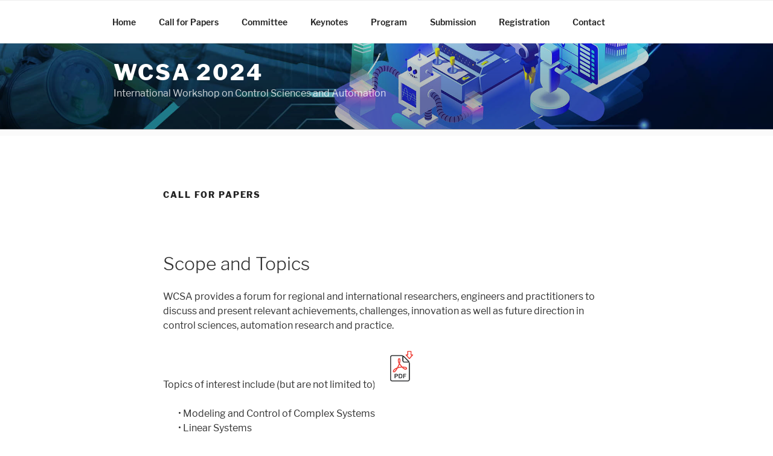

--- FILE ---
content_type: text/html
request_url: https://wcsa.org/cfp.html
body_size: 2974
content:
<!DOCTYPE html>

<html lang="en-US" prefix="og: http://ogp.me/ns#" class="js svg background-fixed"><head><meta http-equiv="Content-Type" content="text/html; charset=UTF-8">

<meta name="viewport" content="width=device-width, initial-scale=1">
<link rel="profile" href="http://gmpg.org/xfn/11">

<script>(function(html){html.className = html.className.replace(/\bno-js\b/,'js')})(document.documentElement);</script>
<title>WCSA 2024 - Singapore</title>
<link rel="shortcut icon" href="style/images/favicon.png">
<link rel="dns-prefetch" href="https://fonts.googleapis.com/">
<link rel="dns-prefetch" href="https://s.w.org/">
<link href="https://fonts.gstatic.com/" crossorigin="" rel="preconnect">

		<script src="style/js/wp-emoji-release.min.js" type="text/javascript" defer></script>
		<style type="text/css">
img.wp-smiley,
img.emoji {
	display: inline !important;
	border: none !important;
	box-shadow: none !important;
	height: 1em !important;
	width: 1em !important;
	margin: 0 .07em !important;
	vertical-align: -0.1em !important;
	background: none !important;
	padding: 0 !important;
}
</style>
<link rel="stylesheet" id="contact-form-7-css" href="style/css/styles.css" type="text/css" media="all">
<link rel="stylesheet" id="cookie-notice-front-css" href="style/css/front.min.css" type="text/css" media="all">
<link rel="stylesheet" id="twentyseventeen-fonts-css" href="style/css/css.css" type="text/css" media="all">
<link rel="stylesheet" id="twentyseventeen-style-css" href="style/css/style.css" type="text/css" media="all">
<link rel="stylesheet" id="twentyseventeen-block-style-css" href="style/css/blocks.css" type="text/css" media="all">
<!--[if lt IE 9]>
<link rel='stylesheet' id='twentyseventeen-ie8-css'  href='https://sum2019.hds.utc.fr/wp-content/themes/twentyseventeen/assets/css/ie8.css?ver=1.0' type='text/css' media='all' />
<![endif]-->
<link rel="stylesheet" id="authorizer-public-css-css" href="style/css/authorizer-public.css" type="text/css" media="all">
<script type="text/javascript" src="style/js/jquery.js"></script>
<script type="text/javascript" src="style/js/jquery-migrate.min.js"></script>

<script type="text/javascript" src="style/js/front.min.js"></script>
<!--[if lt IE 9]>
<script type='text/javascript' src='https://sum2019.hds.utc.fr/wp-content/themes/twentyseventeen/assets/js/html5.js?ver=3.7.3'></script>
<![endif]-->

<script type="text/javascript" src="style/js/authorizer-public.js"></script>


		<style type="text/css" id="wp-custom-css">
			.entry-content ul 
	{
		padding-left: 25px;
	}

/*
.entry-content ul li
	{
		list-style: square;
	}
*/

.entry-content strong 
	{
		font-weight: 600;
/*		color: grey;*/
	}
		</style>
	</head>

<body class="page-template-default page page-id-2 has-header-image page-one-column colors-light cookies-not-set">

<div id="page" class="site">

	<header id="masthead" class="site-header" role="banner">

		<div class="custom-header" style="margin-bottom: 10px;">

		<div class="custom-header-media">
			<div id="wp-custom-header" class="wp-custom-header"><img src="style/images/slider.jpg" width="2000" height="1200" alt="WCSA 2021"></div>		</div>

	<div class="site-branding">
	<div class="wrap">
		<div class="site-branding-text">
		 <p class="site-title"><a href="index.html" rel="home">WCSA 2024</a></p>
         <p class="site-description">International Workshop on Control Sciences and Automation</p>
					</div><!-- .site-branding-text -->
	</div>
	<!-- .wrap -->
</div><!-- .site-branding -->

</div><!-- .custom-header -->

					<div class="navigation-top site-navigation-fixed">
				<div class="wrap">
					<nav id="site-navigation" class="main-navigation" role="navigation" aria-label="Top Menu">


	<div class="menu-navigation-container">
    
    <ul id="top-menu" class="menu"> <li><a href="index.html">Home</a></li>

<li><a href="cfp.html">Call for Papers</a></li>
<li><a href="com.html">Committee</a></li>
<li><a href="speaker.html">Keynotes</a></li>
<li><a href="program.html">Program</a></li>

<li class="menu-item-has-children">

<a href="#">Submission</a>
<ul class="sub-menu">
	<li><a href="date.html">Dates</a></li>
	<li><a href="submission.html">Guidelines</a></li>
</ul>
</li>


<li class="menu-item-has-children">

<a href="#">Registration</a>
<ul class="sub-menu">
	<li><a href="fee.html">Fee</a></li>
	<li><a href="https://www.zmeeting.org/register/wcsa2024" target="_blank">Registration link</a></li>
</ul>
</li>

<li class="menu-item-has-children">

<a href="#">Contact</a>
<ul class="sub-menu">
	<li><a href="contact.html">Contact </a></li>
	<li><a href="venue.html">Venue</a></li>
</ul>
</li>

</ul>
</div>
			<a href="https://wcsa.org/#content" class="menu-scroll-down"><svg class="icon icon-arrow-right" aria-hidden="true" role="img"> <use href="#icon-arrow-right" xlink:href="#icon-arrow-right"></use> </svg><span class="screen-reader-text">Scroll down to content</span></a>	</nav><!-- #site-navigation -->
				</div>
				<!-- .wrap -->
			</div><!-- .navigation-top -->
		
	</header><!-- #masthead -->

	
	<div class="site-content-contain">
		<div id="content" class="site-content">

<div class="wrap">
	<div id="primary" class="content-area">
		<main id="main" class="site-main" role="main">

			
<article id="post-2" class="post-2 page type-page status-publish hentry">
	<header class="entry-header">
		<h1 class="entry-title">Call for Papers</h1>			
	</header><!-- .entry-header -->
	<div class="entry-content">
		<h1>Scope and Topics</h1>
<p>WCSA provides a forum for regional and international researchers, engineers and practitioners to discuss and present relevant achievements, challenges, innovation as well as future direction in control sciences, automation research and practice.</p>
<p>Topics of interest include (but are not limited to):<a href="WCSA-CFP.pdf" target="_blank">
						<a href="WCSA-CFP.pdf" target="_blank"><img border="0" src="style/images/pdf-icon.png" width="67" height="66"></a></p>

<ul>
  <p>
•   Modeling and Control of Complex Systems<br>
•   Linear Systems<br>
•   Learning Systems<br>
•   Intelligent and AI Based Control<br>
•   Real‐time Systems<br>
•   Sensor/data Fusion<br>
•   Robotics<br>
•   Automated Guided Vehicles<br>
•   Control Education<br>
•   Factory Modeling and Automation<br>
•   Petri‐Nets and Applications<br>
•   Micro and Nano Systems<br>
•   Cyber‐Physical Systems<br>
•   Sensor Networks<br>
•   Networked Control<br>
•   Control Applications<br>
•   Process Automation<br>
•   Man‐machine Interactions<br>
•   Smart Structures<br>
•   Smart Buildings<br>
•   Energy Efficiency<br>
•   Multi‐agent Systems<br>
•   Nonlinear Systems and Control<br>
•   Robust and H∞ Control<br>
•   Fuzzy and Neural Systems<br>
•   Cooperative Control<br>
•   Estimation and Identification<br>
•   Fault Detection and Diagnostics<br>
•   Process Control & Instrumentation<br>
•   Motion Control<br>
•   Flexible Manufacturing Systems<br>
•   Integrated Manufacturing<br>
•   Control of Smart Power Delivery Systems<br>
•   Control of Distributed Generation Systems<br>
•   Optimal Control<br>
•   Distributed optimization<br>
•   Game Theory<br>
•   Discrete Event Systems<br>
•   Adaptive Control<br>
•   Signal Processing</p>
</ul>

<p>&nbsp;</p>
	</div><!-- .entry-content -->
</article><!-- #post-## -->

		</main><!-- #main -->
	</div><!-- #primary -->
</div><!-- .wrap -->


		</div><!-- #content -->

		<footer id="colophon" class="site-footer" role="contentinfo">
			<div class="wrap">
				
<div class="site-info">
	<a href="http://wcsa.org">International Workshop on Control Sciences and Automation </a>
</div><!-- .site-info -->

			</div><!-- .wrap -->
		</footer><!-- #colophon -->
	</div><!-- .site-content-contain -->
</div><!-- #page -->
<script type="text/javascript" src="style/js/scripts.js"></script>

<script type="text/javascript" src="style/js/page-scroll-to-id.min.js"></script>
<script type="text/javascript" src="style/js/skip-link-focus-fix.js"></script>
<script type="text/javascript" src="style/js/navigation.js"></script>
<script type="text/javascript" src="style/js/global.js"></script>
<script type="text/javascript" src="style/js/jquery.scrollTo.js"></script>
<script type="text/javascript" src="style/js/wp-embed.min.js"></script>

			
				
			</div>

</body>
</html>

--- FILE ---
content_type: text/css
request_url: https://wcsa.org/style/css/css.css
body_size: 254
content:
@font-face {
  font-family: 'Libre Franklin';
  font-style: italic;
  font-weight: 300;
  src: local('Libre Franklin Light Italic'), local('LibreFranklin-LightItalic'), url(https://fonts.gstatic.com/s/librefranklin/v3/jizGREVItHgc8qDIbSTKq4XkRiUa454xm1fpiA.ttf) format('truetype');
}
@font-face {
  font-family: 'Libre Franklin';
  font-style: italic;
  font-weight: 400;
  src: local('Libre Franklin Italic'), local('LibreFranklin-Italic'), url(https://fonts.gstatic.com/s/librefranklin/v3/jizBREVItHgc8qDIbSTKq4XkRiUa6zsTiw.ttf) format('truetype');
}
@font-face {
  font-family: 'Libre Franklin';
  font-style: italic;
  font-weight: 600;
  src: local('Libre Franklin SemiBold Italic'), local('LibreFranklin-SemiBoldItalic'), url(https://fonts.gstatic.com/s/librefranklin/v3/jizGREVItHgc8qDIbSTKq4XkRiUa4-o3m1fpiA.ttf) format('truetype');
}
@font-face {
  font-family: 'Libre Franklin';
  font-style: italic;
  font-weight: 800;
  src: local('Libre Franklin ExtraBold Italic'), local('LibreFranklin-ExtraBoldItalic'), url(https://fonts.gstatic.com/s/librefranklin/v3/jizGREVItHgc8qDIbSTKq4XkRiUa45I1m1fpiA.ttf) format('truetype');
}
@font-face {
  font-family: 'Libre Franklin';
  font-style: normal;
  font-weight: 300;
  src: local('Libre Franklin Light'), local('LibreFranklin-Light'), url(https://fonts.gstatic.com/s/librefranklin/v3/jizAREVItHgc8qDIbSTKq4XkRi20-SI6q14.ttf) format('truetype');
}
@font-face {
  font-family: 'Libre Franklin';
  font-style: normal;
  font-weight: 400;
  src: local('Libre Franklin'), local('LibreFranklin-Regular'), url(https://fonts.gstatic.com/s/librefranklin/v3/jizDREVItHgc8qDIbSTKq4XkRiUR2zI.ttf) format('truetype');
}
@font-face {
  font-family: 'Libre Franklin';
  font-style: normal;
  font-weight: 600;
  src: local('Libre Franklin SemiBold'), local('LibreFranklin-SemiBold'), url(https://fonts.gstatic.com/s/librefranklin/v3/jizAREVItHgc8qDIbSTKq4XkRi3A_yI6q14.ttf) format('truetype');
}
@font-face {
  font-family: 'Libre Franklin';
  font-style: normal;
  font-weight: 800;
  src: local('Libre Franklin ExtraBold'), local('LibreFranklin-ExtraBold'), url(https://fonts.gstatic.com/s/librefranklin/v3/jizAREVItHgc8qDIbSTKq4XkRi24_SI6q14.ttf) format('truetype');
}


--- FILE ---
content_type: application/javascript
request_url: https://wcsa.org/style/js/page-scroll-to-id.min.js
body_size: 5562
content:
/* Page scroll to id - version 1.6.3 */
!function(y,O,i,e){var n,I,a,s,l,o,r,c,u,h,t,g,f="mPageScroll2id",x="mPS2id",d={scrollSpeed:1e3,autoScrollSpeed:!0,scrollEasing:"easeInOutQuint",scrollingEasing:"easeOutQuint",pageEndSmoothScroll:!0,layout:"vertical",offset:0,highlightSelector:!1,clickedClass:x+"-clicked",targetClass:x+"-target",highlightClass:x+"-highlight",forceSingleHighlight:!1,keepHighlightUntilNext:!1,highlightByNextTarget:!1,disablePluginBelow:!1,clickEvents:!0,appendHash:!1,onStart:function(){},onComplete:function(){},defaultSelector:!1,live:!0,liveSelector:!1},p=0,_={init:function(e){e=y.extend(!0,{},d,e);if(y(i).data(x,e),I=y(i).data(x),!this.selector){var t="__"+x;this.each(function(){var e=y(this);e.hasClass(t)||e.addClass(t)}),this.selector="."+t}I.liveSelector&&(this.selector+=","+I.liveSelector),n=n?n+","+this.selector:this.selector,I.defaultSelector&&("object"==typeof y(n)&&0!==y(n).length||(n=".m_PageScroll2id,a[rel~='m_PageScroll2id'],.page-scroll-to-id,a[rel~='page-scroll-to-id'],._ps2id")),I.clickEvents&&y(i).undelegate("."+x).delegate(n,"click."+x,function(e){if(m._isDisabled.call(null))m._removeClasses.call(null);else{var t=y(this),n=t.attr("href"),a=t.prop("href").baseVal||t.prop("href");n&&-1!==n.indexOf("#/")||(m._reset.call(null),h=t.data("ps2id-offset")||0,m._isValid.call(null,n,a)&&m._findTarget.call(null,n)&&(e.preventDefault(),s="selector",l=t,m._setClasses.call(null,!0),m._scrollTo.call(null)))}}),y(O).unbind("."+x).bind("scroll."+x+" resize."+x,function(){if(m._isDisabled.call(null))m._removeClasses.call(null);else{var s=y("._"+x+"-t");s.each(function(e){var t=y(this),n=t.attr("id"),a=m._findHighlight.call(null,n);m._setClasses.call(null,!1,t,a),e==s.length-1&&m._extendClasses.call(null)})}}),a=!0,m._setup.call(null),m._live.call(null)},scrollTo:function(e,t){if(m._isDisabled.call(null))m._removeClasses.call(null);else if(e&&void 0!==e){m._isInit.call(null);var n={layout:I.layout,offset:I.offset,clicked:!1};t=y.extend(!0,{},n,t);m._reset.call(null),c=t.layout,u=t.offset,e=-1!==e.indexOf("#")?e:"#"+e,m._isValid.call(null,e)&&m._findTarget.call(null,e)&&(s="scrollTo",(l=t.clicked)&&m._setClasses.call(null,!0),m._scrollTo.call(null))}},destroy:function(){y(O).unbind("."+x),y(i).undelegate("."+x).removeData(x),y("._"+x+"-t").removeData(x),m._removeClasses.call(null,!0)}},m={_isDisabled:function(){var e=O,t="inner",n=I.disablePluginBelow instanceof Array?[I.disablePluginBelow[0]||0,I.disablePluginBelow[1]||0]:[I.disablePluginBelow||0,0];return"innerWidth"in O||(t="client",e=i.documentElement||i.body),e[t+"Width"]<=n[0]||e[t+"Height"]<=n[1]},_isValid:function(e,t){if(e){var n=-1!==(t=t||e).indexOf("#/")?t.split("#/")[0]:t.split("#")[0],a=O.location.toString().split("#")[0];return"#"!==e&&-1!==e.indexOf("#")&&(""===n||decodeURIComponent(n)===decodeURIComponent(a))}},_setup:function(){var l=m._highlightSelector(),o=1,r=0;return y(l).each(function(){var e=y(this),t=e.attr("href"),n=e.prop("href").baseVal||e.prop("href");if(m._isValid.call(null,t,n)){var a=-1!==t.indexOf("#/")?t.split("#/")[1]:t.split("#")[1],s=y("#"+a);if(0<s.length){I.highlightByNextTarget&&s!==r&&(r?r.data(x,{tn:s}):s.data(x,{tn:"0"}),r=s),s.hasClass("_"+x+"-t")||s.addClass("_"+x+"-t"),s.data(x,{i:o}),e.hasClass("_"+x+"-h")||e.addClass("_"+x+"-h");var i=m._findHighlight.call(null,a);m._setClasses.call(null,!1,s,i),p=o,++o==y(l).length&&m._extendClasses.call(null)}}})},_highlightSelector:function(){return I.highlightSelector&&""!==I.highlightSelector?I.highlightSelector:n},_findTarget:function(e){var t=-1!==e.indexOf("#/")?e.split("#/")[1]:e.split("#")[1],n=y("#"+t);if(n.length<1||"fixed"===n.css("position")){if("top"!==t)return;n=y("body")}return o=n,c||(c=I.layout),u=m._setOffset.call(null),(r=[(n.offset().top-u[0]).toString(),(n.offset().left-u[1]).toString()])[0]=r[0]<0?0:r[0],r[1]=r[1]<0?0:r[1],r},_setOffset:function(){var e,t,n,a;switch(u||(u=I.offset?I.offset:0),h&&(u=h),typeof u){case"object":case"string":0<(t=[(e=[u.y?u.y:u,u.x?u.x:u])[0]instanceof jQuery?e[0]:y(e[0]),e[1]instanceof jQuery?e[1]:y(e[1])])[0].length?(n=t[0].height(),"fixed"===t[0].css("position")&&(n+=t[0][0].offsetTop)):n=!isNaN(parseFloat(e[0]))&&isFinite(e[0])?parseInt(e[0]):0,0<t[1].length?(a=t[1].width(),"fixed"===t[1].css("position")&&(a+=t[1][0].offsetLeft)):a=!isNaN(parseFloat(e[1]))&&isFinite(e[1])?parseInt(e[1]):0;break;case"function":(e=u.call(null))instanceof Array?(n=e[0],a=e[1]):n=a=e;break;default:n=a=parseInt(u)}return[n,a]},_findHighlight:function(e){var t=O.location,n=t.toString().split("#")[0],a=t.pathname;return y("._"+x+"-h[href='#"+e+"'],._"+x+"-h[href='"+n+"#"+e+"'],._"+x+"-h[href='"+a+"#"+e+"'],._"+x+"-h[href='#/"+e+"'],._"+x+"-h[href='"+n+"#/"+e+"'],._"+x+"-h[href='"+a+"#/"+e+"']")},_setClasses:function(e,t,n){var a=I.clickedClass,s=I.targetClass,i=I.highlightClass;e&&a&&""!==a?(y("."+a).removeClass(a),l.addClass(a)):t&&s&&""!==s&&n&&i&&""!==i&&(m._currentTarget.call(null,t)?(t.addClass(s),n.addClass(i)):(!I.keepHighlightUntilNext||1<y("."+i).length)&&(t.removeClass(s),n.removeClass(i)))},_extendClasses:function(){var e=I.targetClass,t=I.highlightClass,n=y("."+e),a=y("."+t),s=e+"-first",i=e+"-last",l=t+"-first",o=t+"-last";y("._"+x+"-t").removeClass(s+" "+i),y("._"+x+"-h").removeClass(l+" "+o),I.forceSingleHighlight?I.keepHighlightUntilNext&&1<n.length?(n.slice(0,1).removeClass(e),a.slice(0,1).removeClass(t)):(n.slice(1).removeClass(e),a.slice(1).removeClass(t)):(n.slice(0,1).addClass(s).end().slice(-1).addClass(i),a.slice(0,1).addClass(l).end().slice(-1).addClass(o))},_removeClasses:function(e){y("."+I.clickedClass).removeClass(I.clickedClass),y("."+I.targetClass).removeClass(I.targetClass+" "+I.targetClass+"-first "+I.targetClass+"-last"),y("."+I.highlightClass).removeClass(I.highlightClass+" "+I.highlightClass+"-first "+I.highlightClass+"-last"),e&&(y("._"+x+"-t").removeClass("_"+x+"-t"),y("._"+x+"-h").removeClass("_"+x+"-h"))},_currentTarget:function(e){var t=I["target_"+e.data(x).i],n=e.data("ps2id-target"),a=n&&y(n)[0]?y(n)[0].getBoundingClientRect():e[0].getBoundingClientRect();if(void 0!==t){var s=e.offset().top,i=e.offset().left,l=t.from?t.from+s:s,o=t.to?t.to+s:s,r=t.fromX?t.fromX+i:i,c=t.toX?t.toX+i:i;return a.top>=o&&a.top<=l&&a.left>=c&&a.left<=r}var u=y(O).height(),h=y(O).width(),g=n?y(n).height():e.height(),f=n?y(n).width():e.width(),d=1+g/u,p=d,_=g<u?d*(u/g):d,m=1+f/h,S=m,v=f<h?m*(h/f):m,C=[a.top<=u/p,a.bottom>=u/_,a.left<=h/S,a.right>=h/v];if(I.highlightByNextTarget){var w=e.data(x).tn;if(w){var b=w[0].getBoundingClientRect();"vertical"===I.layout?C=[a.top<=u/2,b.top>u/2,1,1]:"horizontal"===I.layout&&(C=[1,1,a.left<=h/2,b.left>h/2])}}return C[0]&&C[1]&&C[2]&&C[3]},_scrollTo:function(){g=m._scrollSpeed.call(null),r=I.pageEndSmoothScroll?m._pageEndSmoothScroll.call(null):r;var e=y("html,body"),t=I.autoScrollSpeed?m._autoScrollSpeed.call(null):g,n=e.is(":animated")?I.scrollingEasing:I.scrollEasing,a=y(O).scrollTop(),s=y(O).scrollLeft();switch(c){case"horizontal":s!=r[1]&&(m._callbacks.call(null,"onStart"),e.stop().animate({scrollLeft:r[1]},t,n).promise().then(function(){m._callbacks.call(null,"onComplete")}));break;case"auto":var i;if(a!=r[0]||s!=r[1])if(m._callbacks.call(null,"onStart"),navigator.userAgent.match(/(iPod|iPhone|iPad|Android)/))e.stop().animate({pageYOffset:r[0],pageXOffset:r[1]},{duration:t,easing:n,step:function(e,t){"pageXOffset"==t.prop?i=e:"pageYOffset"==t.prop&&O.scrollTo(i,e)}}).promise().then(function(){m._callbacks.call(null,"onComplete")});else e.stop().animate({scrollTop:r[0],scrollLeft:r[1]},t,n).promise().then(function(){m._callbacks.call(null,"onComplete")});break;default:a!=r[0]&&(m._callbacks.call(null,"onStart"),e.stop().animate({scrollTop:r[0]},t,n).promise().then(function(){m._callbacks.call(null,"onComplete")}))}},_pageEndSmoothScroll:function(){var e=y(i).height(),t=y(i).width(),n=y(O).height(),a=y(O).width();return[e-r[0]<n?e-n:r[0],t-r[1]<a?t-a:r[1]]},_scrollSpeed:function(){var a=I.scrollSpeed;return l&&l.length&&l.add(l.parent()).each(function(){var e=y(this);if(e.attr("class")){var t=e.attr("class").split(" ");for(var n in t)if(String(t[n]).match(/^ps2id-speed-\d+$/)){a=t[n].split("ps2id-speed-")[1];break}}}),parseInt(a)},_autoScrollSpeed:function(){var e=y(O).scrollTop(),t=y(O).scrollLeft(),n=y(i).height(),a=y(i).width(),s=[g+g*Math.floor(Math.abs(r[0]-e)/n*100)/100,g+g*Math.floor(Math.abs(r[1]-t)/a*100)/100];return Math.max.apply(Math,s)},_callbacks:function(e){if(I)switch(this[x]={trigger:s,clicked:l,target:o,scrollTo:{y:r[0],x:r[1]}},e){case"onStart":if(I.appendHash&&O.history&&O.history.pushState&&l&&l.length){var t="#"+l.attr("href").split("#")[1];t!==O.location.hash&&history.pushState("","",t)}I.onStart.call(null,this[x]);break;case"onComplete":I.onComplete.call(null,this[x])}},_reset:function(){c=u=h=!1},_isInit:function(){a||_.init.apply(this)},_live:function(){t=setTimeout(function(){I.live?y(m._highlightSelector()).length!==p&&m._setup.call(null):t&&clearTimeout(t),m._live.call(null)},1e3)},_easing:function(){function t(e){var t=7.5625,n=2.75;return e<1/n?t*e*e:e<2/n?t*(e-=1.5/n)*e+.75:e<2.5/n?t*(e-=2.25/n)*e+.9375:t*(e-=2.625/n)*e+.984375}y.easing.easeInQuad=y.easing.easeInQuad||function(e){return e*e},y.easing.easeOutQuad=y.easing.easeOutQuad||function(e){return 1-(1-e)*(1-e)},y.easing.easeInOutQuad=y.easing.easeInOutQuad||function(e){return e<.5?2*e*e:1-Math.pow(-2*e+2,2)/2},y.easing.easeInCubic=y.easing.easeInCubic||function(e){return e*e*e},y.easing.easeOutCubic=y.easing.easeOutCubic||function(e){return 1-Math.pow(1-e,3)},y.easing.easeInOutCubic=y.easing.easeInOutCubic||function(e){return e<.5?4*e*e*e:1-Math.pow(-2*e+2,3)/2},y.easing.easeInQuart=y.easing.easeInQuart||function(e){return e*e*e*e},y.easing.easeOutQuart=y.easing.easeOutQuart||function(e){return 1-Math.pow(1-e,4)},y.easing.easeInOutQuart=y.easing.easeInOutQuart||function(e){return e<.5?8*e*e*e*e:1-Math.pow(-2*e+2,4)/2},y.easing.easeInQuint=y.easing.easeInQuint||function(e){return e*e*e*e*e},y.easing.easeOutQuint=y.easing.easeOutQuint||function(e){return 1-Math.pow(1-e,5)},y.easing.easeInOutQuint=y.easing.easeInOutQuint||function(e){return e<.5?16*e*e*e*e*e:1-Math.pow(-2*e+2,5)/2},y.easing.easeInExpo=y.easing.easeInExpo||function(e){return 0===e?0:Math.pow(2,10*e-10)},y.easing.easeOutExpo=y.easing.easeOutExpo||function(e){return 1===e?1:1-Math.pow(2,-10*e)},y.easing.easeInOutExpo=y.easing.easeInOutExpo||function(e){return 0===e?0:1===e?1:e<.5?Math.pow(2,20*e-10)/2:(2-Math.pow(2,-20*e+10))/2},y.easing.easeInSine=y.easing.easeInSine||function(e){return 1-Math.cos(e*Math.PI/2)},y.easing.easeOutSine=y.easing.easeOutSine||function(e){return Math.sin(e*Math.PI/2)},y.easing.easeInOutSine=y.easing.easeInOutSine||function(e){return-(Math.cos(Math.PI*e)-1)/2},y.easing.easeInCirc=y.easing.easeInCirc||function(e){return 1-Math.sqrt(1-Math.pow(e,2))},y.easing.easeOutCirc=y.easing.easeOutCirc||function(e){return Math.sqrt(1-Math.pow(e-1,2))},y.easing.easeInOutCirc=y.easing.easeInOutCirc||function(e){return e<.5?(1-Math.sqrt(1-Math.pow(2*e,2)))/2:(Math.sqrt(1-Math.pow(-2*e+2,2))+1)/2},y.easing.easeInElastic=y.easing.easeInElastic||function(e){return 0===e?0:1===e?1:-Math.pow(2,10*e-10)*Math.sin((10*e-10.75)*(2*Math.PI/3))},y.easing.easeOutElastic=y.easing.easeOutElastic||function(e){return 0===e?0:1===e?1:Math.pow(2,-10*e)*Math.sin((10*e-.75)*(2*Math.PI/3))+1},y.easing.easeInOutElastic=y.easing.easeInOutElastic||function(e){return 0===e?0:1===e?1:e<.5?-Math.pow(2,20*e-10)*Math.sin((20*e-11.125)*(2*Math.PI/4.5))/2:Math.pow(2,-20*e+10)*Math.sin((20*e-11.125)*(2*Math.PI/4.5))/2+1},y.easing.easeInBack=y.easing.easeInBack||function(e){return 2.70158*e*e*e-1.70158*e*e},y.easing.easeOutBack=y.easing.easeOutBack||function(e){return 1+2.70158*Math.pow(e-1,3)+1.70158*Math.pow(e-1,2)},y.easing.easeInOutBack=y.easing.easeInOutBack||function(e){return e<.5?Math.pow(2*e,2)*(7.189819*e-2.5949095)/2:(Math.pow(2*e-2,2)*(3.5949095*(2*e-2)+2.5949095)+2)/2},y.easing.easeInBounce=y.easing.easeInBounce||function(e){return 1-t(1-e)},y.easing.easeOutBounce=y.easing.easeOutBounce||t,y.easing.easeInOutBounce=y.easing.easeInOutBounce||function(e){return e<.5?(1-t(1-2*e))/2:(1+t(2*e-1))/2}}};m._easing.call(),y.fn[f]=function(e){return _[e]?_[e].apply(this,Array.prototype.slice.call(arguments,1)):"object"!=typeof e&&e?void y.error("Method "+e+" does not exist"):_.init.apply(this,arguments)},y[f]=function(e){return _[e]?_[e].apply(this,Array.prototype.slice.call(arguments,1)):"object"!=typeof e&&e?void y.error("Method "+e+" does not exist"):_.init.apply(this,arguments)},y[f].defaults=d}(jQuery,window,document),function(l){var o="mPS2id",r=mPS2id_params,c=r.shortcode_class,u=location.hash||null,h=function(e,t){try{l(e)}catch(e){return!1}return l(e).length&&(t||l("a[href*='"+e+"']").filter(function(){return 1==l(this).data(o+"Element")}).length)},g=function(e){if(-1===e.indexOf(","))return e;var t=e.split(",");return{y:t[0]||"0",x:t[1]||"0"}},f=function(e){if(-1===e.indexOf(","))return e;var t=e.split(",");return[t[0]||"0",t[1]||"0"]},d=function(e){"horizontal"!==e&&l(window).scrollTop(0),"vertical"!==e&&l(window).scrollLeft(0)},p="a[data-ps2id-api='true'][href*='#'],.ps2id > a[href*='#'],a.ps2id[href*='#']";l(document).ready(function(){for(var e=0;e<r.total_instances;e++)if("true"===r.instances[o+"_instance_"+e].scrollToHash&&u&&(l(r.instances[o+"_instance_"+e].selector+",."+c+","+p).each(function(){l(this).data(o+"Element",!0)}),h(u,"true"===r.instances[o+"_instance_"+e].scrollToHashForAll))){var t="true"===r.instances[o+"_instance_"+e].scrollToHashRemoveUrlHash?window.location.href.replace(/#.*$/,""):window.location.href.replace(/#.*$/,"#");d(r.instances[o+"_instance_"+e].layout),window.history&&window.history.replaceState?window.history.replaceState("","",t):window.location.href=t}}),l(window).on("load",function(){for(var e=0;e<r.total_instances;e++){var a=l(r.instances[o+"_instance_"+e].selector+",."+c+","+p),t=r.instances[o+"_instance_"+e].autoCorrectScroll,n=0;if(a.mPageScroll2id({scrollSpeed:r.instances[o+"_instance_"+e].scrollSpeed,autoScrollSpeed:"true"===r.instances[o+"_instance_"+e].autoScrollSpeed,scrollEasing:r.instances[o+"_instance_"+e].scrollEasing,scrollingEasing:r.instances[o+"_instance_"+e].scrollingEasing,pageEndSmoothScroll:"true"===r.instances[o+"_instance_"+e].pageEndSmoothScroll,layout:r.instances[o+"_instance_"+e].layout,offset:g(r.instances[o+"_instance_"+e].offset.toString()),highlightSelector:r.instances[o+"_instance_"+e].highlightSelector,clickedClass:r.instances[o+"_instance_"+e].clickedClass,targetClass:r.instances[o+"_instance_"+e].targetClass,highlightClass:r.instances[o+"_instance_"+e].highlightClass,forceSingleHighlight:"true"===r.instances[o+"_instance_"+e].forceSingleHighlight,keepHighlightUntilNext:"true"===r.instances[o+"_instance_"+e].keepHighlightUntilNext,highlightByNextTarget:"true"===r.instances[o+"_instance_"+e].highlightByNextTarget,disablePluginBelow:f(r.instances[o+"_instance_"+e].disablePluginBelow.toString()),appendHash:"true"===r.instances[o+"_instance_"+e].appendHash,onStart:function(){"true"===t&&"selector"===mPS2id.trigger&&n++},onComplete:function(){1==n&&(mPS2id.clicked.length&&mPS2id.clicked.trigger("click.mPS2id"),n=0)}}),"true"===r.instances[o+"_instance_"+e].scrollToHash&&u&&h(u,"true"===r.instances[o+"_instance_"+e].scrollToHashForAll)){d(r.instances[o+"_instance_"+e].layout);var s=r.instances[o+"_instance_"+e].scrollToHashUseElementData,i=l("a._mPS2id-h[href$='"+u+"'][data-ps2id-offset]:not([data-ps2id-offset=''])").last();setTimeout(function(){"true"===s&&i.length?i.trigger("click.mPS2id"):l.mPageScroll2id("scrollTo",u),-1!==window.location.href.indexOf("#")&&(window.history&&window.history.replaceState?window.history.replaceState("","",u):window.location.hash=u)},r.instances[o+"_instance_"+e].scrollToHashDelay)}"true"===r.instances[o+"_instance_"+e].unbindUnrelatedClickEvents&&setTimeout(function(){var e=a.length?l._data(a.add(l(document))[0],"events"):null;if(e)for(var t=e.click.length-1;0<=t;t--){var n=e.click[t];n&&"mPS2id"!=n.namespace&&('a[href*="#"]'===n.selector?n.selector='a[href*="#"]:not(._mPS2id-h)':"a[href*=#]:not([href=#])"===n.selector?n.selector="a[href*=#]:not([href=#]):not(._mPS2id-h)":a.off("click",n.handler))}},300),"true"===r.instances[o+"_instance_"+e].normalizeAnchorPointTargets&&l("a._mPS2id-t[id]:empty").css({display:"inline-block","line-height":0,width:0,height:0,border:"none"}),"true"===r.instances[o+"_instance_"+e].stopScrollOnUserAction&&l(document).on("mousewheel DOMMouseScroll touchmove",function(){var e=l("html,body");e.is(":animated")&&e.stop()})}}),l.extend(l.expr[":"],{absolute:l.expr[":"].absolute||function(e){return"absolute"===l(e).css("position")},relative:l.expr[":"].relative||function(e){return"relative"===l(e).css("position")},static:l.expr[":"].static||function(e){return"static"===l(e).css("position")},fixed:l.expr[":"].fixed||function(e){return"fixed"===l(e).css("position")},width:l.expr[":"].width||function(e,t,n){var a=n[3].replace("&lt;","<").replace("&gt;",">");return!!a&&(">"===a.substr(0,1)?l(e).width()>a.substr(1):"<"===a.substr(0,1)?l(e).width()<a.substr(1):l(e).width()===parseInt(a))},height:l.expr[":"].height||function(e,t,n){var a=n[3].replace("&lt;","<").replace("&gt;",">");return!!a&&(">"===a.substr(0,1)?l(e).height()>a.substr(1):"<"===a.substr(0,1)?l(e).height()<a.substr(1):l(e).height()===parseInt(a))}})}(jQuery);